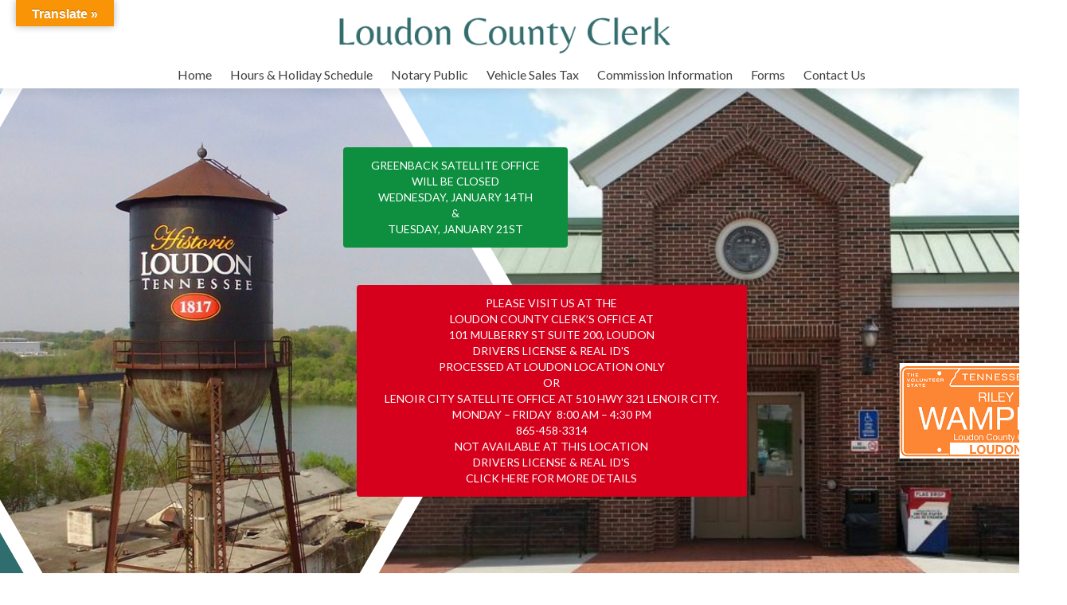

--- FILE ---
content_type: text/html; charset=UTF-8
request_url: https://www.loudoncountyclerk.org/
body_size: 39710
content:
<!DOCTYPE html>

<html lang="en-US">

<head>

<meta charset="UTF-8">
<meta name="viewport" content="width=device-width, initial-scale=1">
<link rel="profile" href="http://gmpg.org/xfn/11">
<link rel="pingback" href="https://www.loudoncountyclerk.org/xmlrpc.php">

<title>Loudon County Clerk</title>
<meta name='robots' content='max-image-preview:large' />
<link rel='dns-prefetch' href='//translate.google.com' />
<link rel='dns-prefetch' href='//fonts.googleapis.com' />
<link rel="alternate" type="application/rss+xml" title="Loudon County Clerk &raquo; Feed" href="https://www.loudoncountyclerk.org/feed/" />
<link rel="alternate" type="application/rss+xml" title="Loudon County Clerk &raquo; Comments Feed" href="https://www.loudoncountyclerk.org/comments/feed/" />
<link rel="alternate" title="oEmbed (JSON)" type="application/json+oembed" href="https://www.loudoncountyclerk.org/wp-json/oembed/1.0/embed?url=https%3A%2F%2Fwww.loudoncountyclerk.org%2F" />
<link rel="alternate" title="oEmbed (XML)" type="text/xml+oembed" href="https://www.loudoncountyclerk.org/wp-json/oembed/1.0/embed?url=https%3A%2F%2Fwww.loudoncountyclerk.org%2F&#038;format=xml" />
<style id='wp-img-auto-sizes-contain-inline-css' type='text/css'>
img:is([sizes=auto i],[sizes^="auto," i]){contain-intrinsic-size:3000px 1500px}
/*# sourceURL=wp-img-auto-sizes-contain-inline-css */
</style>
<style id='wp-emoji-styles-inline-css' type='text/css'>

	img.wp-smiley, img.emoji {
		display: inline !important;
		border: none !important;
		box-shadow: none !important;
		height: 1em !important;
		width: 1em !important;
		margin: 0 0.07em !important;
		vertical-align: -0.1em !important;
		background: none !important;
		padding: 0 !important;
	}
/*# sourceURL=wp-emoji-styles-inline-css */
</style>
<style id='wp-block-library-inline-css' type='text/css'>
:root{--wp-block-synced-color:#7a00df;--wp-block-synced-color--rgb:122,0,223;--wp-bound-block-color:var(--wp-block-synced-color);--wp-editor-canvas-background:#ddd;--wp-admin-theme-color:#007cba;--wp-admin-theme-color--rgb:0,124,186;--wp-admin-theme-color-darker-10:#006ba1;--wp-admin-theme-color-darker-10--rgb:0,107,160.5;--wp-admin-theme-color-darker-20:#005a87;--wp-admin-theme-color-darker-20--rgb:0,90,135;--wp-admin-border-width-focus:2px}@media (min-resolution:192dpi){:root{--wp-admin-border-width-focus:1.5px}}.wp-element-button{cursor:pointer}:root .has-very-light-gray-background-color{background-color:#eee}:root .has-very-dark-gray-background-color{background-color:#313131}:root .has-very-light-gray-color{color:#eee}:root .has-very-dark-gray-color{color:#313131}:root .has-vivid-green-cyan-to-vivid-cyan-blue-gradient-background{background:linear-gradient(135deg,#00d084,#0693e3)}:root .has-purple-crush-gradient-background{background:linear-gradient(135deg,#34e2e4,#4721fb 50%,#ab1dfe)}:root .has-hazy-dawn-gradient-background{background:linear-gradient(135deg,#faaca8,#dad0ec)}:root .has-subdued-olive-gradient-background{background:linear-gradient(135deg,#fafae1,#67a671)}:root .has-atomic-cream-gradient-background{background:linear-gradient(135deg,#fdd79a,#004a59)}:root .has-nightshade-gradient-background{background:linear-gradient(135deg,#330968,#31cdcf)}:root .has-midnight-gradient-background{background:linear-gradient(135deg,#020381,#2874fc)}:root{--wp--preset--font-size--normal:16px;--wp--preset--font-size--huge:42px}.has-regular-font-size{font-size:1em}.has-larger-font-size{font-size:2.625em}.has-normal-font-size{font-size:var(--wp--preset--font-size--normal)}.has-huge-font-size{font-size:var(--wp--preset--font-size--huge)}.has-text-align-center{text-align:center}.has-text-align-left{text-align:left}.has-text-align-right{text-align:right}.has-fit-text{white-space:nowrap!important}#end-resizable-editor-section{display:none}.aligncenter{clear:both}.items-justified-left{justify-content:flex-start}.items-justified-center{justify-content:center}.items-justified-right{justify-content:flex-end}.items-justified-space-between{justify-content:space-between}.screen-reader-text{border:0;clip-path:inset(50%);height:1px;margin:-1px;overflow:hidden;padding:0;position:absolute;width:1px;word-wrap:normal!important}.screen-reader-text:focus{background-color:#ddd;clip-path:none;color:#444;display:block;font-size:1em;height:auto;left:5px;line-height:normal;padding:15px 23px 14px;text-decoration:none;top:5px;width:auto;z-index:100000}html :where(.has-border-color){border-style:solid}html :where([style*=border-top-color]){border-top-style:solid}html :where([style*=border-right-color]){border-right-style:solid}html :where([style*=border-bottom-color]){border-bottom-style:solid}html :where([style*=border-left-color]){border-left-style:solid}html :where([style*=border-width]){border-style:solid}html :where([style*=border-top-width]){border-top-style:solid}html :where([style*=border-right-width]){border-right-style:solid}html :where([style*=border-bottom-width]){border-bottom-style:solid}html :where([style*=border-left-width]){border-left-style:solid}html :where(img[class*=wp-image-]){height:auto;max-width:100%}:where(figure){margin:0 0 1em}html :where(.is-position-sticky){--wp-admin--admin-bar--position-offset:var(--wp-admin--admin-bar--height,0px)}@media screen and (max-width:600px){html :where(.is-position-sticky){--wp-admin--admin-bar--position-offset:0px}}

/*# sourceURL=wp-block-library-inline-css */
</style><style id='global-styles-inline-css' type='text/css'>
:root{--wp--preset--aspect-ratio--square: 1;--wp--preset--aspect-ratio--4-3: 4/3;--wp--preset--aspect-ratio--3-4: 3/4;--wp--preset--aspect-ratio--3-2: 3/2;--wp--preset--aspect-ratio--2-3: 2/3;--wp--preset--aspect-ratio--16-9: 16/9;--wp--preset--aspect-ratio--9-16: 9/16;--wp--preset--color--black: #000000;--wp--preset--color--cyan-bluish-gray: #abb8c3;--wp--preset--color--white: #ffffff;--wp--preset--color--pale-pink: #f78da7;--wp--preset--color--vivid-red: #cf2e2e;--wp--preset--color--luminous-vivid-orange: #ff6900;--wp--preset--color--luminous-vivid-amber: #fcb900;--wp--preset--color--light-green-cyan: #7bdcb5;--wp--preset--color--vivid-green-cyan: #00d084;--wp--preset--color--pale-cyan-blue: #8ed1fc;--wp--preset--color--vivid-cyan-blue: #0693e3;--wp--preset--color--vivid-purple: #9b51e0;--wp--preset--gradient--vivid-cyan-blue-to-vivid-purple: linear-gradient(135deg,rgb(6,147,227) 0%,rgb(155,81,224) 100%);--wp--preset--gradient--light-green-cyan-to-vivid-green-cyan: linear-gradient(135deg,rgb(122,220,180) 0%,rgb(0,208,130) 100%);--wp--preset--gradient--luminous-vivid-amber-to-luminous-vivid-orange: linear-gradient(135deg,rgb(252,185,0) 0%,rgb(255,105,0) 100%);--wp--preset--gradient--luminous-vivid-orange-to-vivid-red: linear-gradient(135deg,rgb(255,105,0) 0%,rgb(207,46,46) 100%);--wp--preset--gradient--very-light-gray-to-cyan-bluish-gray: linear-gradient(135deg,rgb(238,238,238) 0%,rgb(169,184,195) 100%);--wp--preset--gradient--cool-to-warm-spectrum: linear-gradient(135deg,rgb(74,234,220) 0%,rgb(151,120,209) 20%,rgb(207,42,186) 40%,rgb(238,44,130) 60%,rgb(251,105,98) 80%,rgb(254,248,76) 100%);--wp--preset--gradient--blush-light-purple: linear-gradient(135deg,rgb(255,206,236) 0%,rgb(152,150,240) 100%);--wp--preset--gradient--blush-bordeaux: linear-gradient(135deg,rgb(254,205,165) 0%,rgb(254,45,45) 50%,rgb(107,0,62) 100%);--wp--preset--gradient--luminous-dusk: linear-gradient(135deg,rgb(255,203,112) 0%,rgb(199,81,192) 50%,rgb(65,88,208) 100%);--wp--preset--gradient--pale-ocean: linear-gradient(135deg,rgb(255,245,203) 0%,rgb(182,227,212) 50%,rgb(51,167,181) 100%);--wp--preset--gradient--electric-grass: linear-gradient(135deg,rgb(202,248,128) 0%,rgb(113,206,126) 100%);--wp--preset--gradient--midnight: linear-gradient(135deg,rgb(2,3,129) 0%,rgb(40,116,252) 100%);--wp--preset--font-size--small: 13px;--wp--preset--font-size--medium: 20px;--wp--preset--font-size--large: 36px;--wp--preset--font-size--x-large: 42px;--wp--preset--spacing--20: 0.44rem;--wp--preset--spacing--30: 0.67rem;--wp--preset--spacing--40: 1rem;--wp--preset--spacing--50: 1.5rem;--wp--preset--spacing--60: 2.25rem;--wp--preset--spacing--70: 3.38rem;--wp--preset--spacing--80: 5.06rem;--wp--preset--shadow--natural: 6px 6px 9px rgba(0, 0, 0, 0.2);--wp--preset--shadow--deep: 12px 12px 50px rgba(0, 0, 0, 0.4);--wp--preset--shadow--sharp: 6px 6px 0px rgba(0, 0, 0, 0.2);--wp--preset--shadow--outlined: 6px 6px 0px -3px rgb(255, 255, 255), 6px 6px rgb(0, 0, 0);--wp--preset--shadow--crisp: 6px 6px 0px rgb(0, 0, 0);}:where(.is-layout-flex){gap: 0.5em;}:where(.is-layout-grid){gap: 0.5em;}body .is-layout-flex{display: flex;}.is-layout-flex{flex-wrap: wrap;align-items: center;}.is-layout-flex > :is(*, div){margin: 0;}body .is-layout-grid{display: grid;}.is-layout-grid > :is(*, div){margin: 0;}:where(.wp-block-columns.is-layout-flex){gap: 2em;}:where(.wp-block-columns.is-layout-grid){gap: 2em;}:where(.wp-block-post-template.is-layout-flex){gap: 1.25em;}:where(.wp-block-post-template.is-layout-grid){gap: 1.25em;}.has-black-color{color: var(--wp--preset--color--black) !important;}.has-cyan-bluish-gray-color{color: var(--wp--preset--color--cyan-bluish-gray) !important;}.has-white-color{color: var(--wp--preset--color--white) !important;}.has-pale-pink-color{color: var(--wp--preset--color--pale-pink) !important;}.has-vivid-red-color{color: var(--wp--preset--color--vivid-red) !important;}.has-luminous-vivid-orange-color{color: var(--wp--preset--color--luminous-vivid-orange) !important;}.has-luminous-vivid-amber-color{color: var(--wp--preset--color--luminous-vivid-amber) !important;}.has-light-green-cyan-color{color: var(--wp--preset--color--light-green-cyan) !important;}.has-vivid-green-cyan-color{color: var(--wp--preset--color--vivid-green-cyan) !important;}.has-pale-cyan-blue-color{color: var(--wp--preset--color--pale-cyan-blue) !important;}.has-vivid-cyan-blue-color{color: var(--wp--preset--color--vivid-cyan-blue) !important;}.has-vivid-purple-color{color: var(--wp--preset--color--vivid-purple) !important;}.has-black-background-color{background-color: var(--wp--preset--color--black) !important;}.has-cyan-bluish-gray-background-color{background-color: var(--wp--preset--color--cyan-bluish-gray) !important;}.has-white-background-color{background-color: var(--wp--preset--color--white) !important;}.has-pale-pink-background-color{background-color: var(--wp--preset--color--pale-pink) !important;}.has-vivid-red-background-color{background-color: var(--wp--preset--color--vivid-red) !important;}.has-luminous-vivid-orange-background-color{background-color: var(--wp--preset--color--luminous-vivid-orange) !important;}.has-luminous-vivid-amber-background-color{background-color: var(--wp--preset--color--luminous-vivid-amber) !important;}.has-light-green-cyan-background-color{background-color: var(--wp--preset--color--light-green-cyan) !important;}.has-vivid-green-cyan-background-color{background-color: var(--wp--preset--color--vivid-green-cyan) !important;}.has-pale-cyan-blue-background-color{background-color: var(--wp--preset--color--pale-cyan-blue) !important;}.has-vivid-cyan-blue-background-color{background-color: var(--wp--preset--color--vivid-cyan-blue) !important;}.has-vivid-purple-background-color{background-color: var(--wp--preset--color--vivid-purple) !important;}.has-black-border-color{border-color: var(--wp--preset--color--black) !important;}.has-cyan-bluish-gray-border-color{border-color: var(--wp--preset--color--cyan-bluish-gray) !important;}.has-white-border-color{border-color: var(--wp--preset--color--white) !important;}.has-pale-pink-border-color{border-color: var(--wp--preset--color--pale-pink) !important;}.has-vivid-red-border-color{border-color: var(--wp--preset--color--vivid-red) !important;}.has-luminous-vivid-orange-border-color{border-color: var(--wp--preset--color--luminous-vivid-orange) !important;}.has-luminous-vivid-amber-border-color{border-color: var(--wp--preset--color--luminous-vivid-amber) !important;}.has-light-green-cyan-border-color{border-color: var(--wp--preset--color--light-green-cyan) !important;}.has-vivid-green-cyan-border-color{border-color: var(--wp--preset--color--vivid-green-cyan) !important;}.has-pale-cyan-blue-border-color{border-color: var(--wp--preset--color--pale-cyan-blue) !important;}.has-vivid-cyan-blue-border-color{border-color: var(--wp--preset--color--vivid-cyan-blue) !important;}.has-vivid-purple-border-color{border-color: var(--wp--preset--color--vivid-purple) !important;}.has-vivid-cyan-blue-to-vivid-purple-gradient-background{background: var(--wp--preset--gradient--vivid-cyan-blue-to-vivid-purple) !important;}.has-light-green-cyan-to-vivid-green-cyan-gradient-background{background: var(--wp--preset--gradient--light-green-cyan-to-vivid-green-cyan) !important;}.has-luminous-vivid-amber-to-luminous-vivid-orange-gradient-background{background: var(--wp--preset--gradient--luminous-vivid-amber-to-luminous-vivid-orange) !important;}.has-luminous-vivid-orange-to-vivid-red-gradient-background{background: var(--wp--preset--gradient--luminous-vivid-orange-to-vivid-red) !important;}.has-very-light-gray-to-cyan-bluish-gray-gradient-background{background: var(--wp--preset--gradient--very-light-gray-to-cyan-bluish-gray) !important;}.has-cool-to-warm-spectrum-gradient-background{background: var(--wp--preset--gradient--cool-to-warm-spectrum) !important;}.has-blush-light-purple-gradient-background{background: var(--wp--preset--gradient--blush-light-purple) !important;}.has-blush-bordeaux-gradient-background{background: var(--wp--preset--gradient--blush-bordeaux) !important;}.has-luminous-dusk-gradient-background{background: var(--wp--preset--gradient--luminous-dusk) !important;}.has-pale-ocean-gradient-background{background: var(--wp--preset--gradient--pale-ocean) !important;}.has-electric-grass-gradient-background{background: var(--wp--preset--gradient--electric-grass) !important;}.has-midnight-gradient-background{background: var(--wp--preset--gradient--midnight) !important;}.has-small-font-size{font-size: var(--wp--preset--font-size--small) !important;}.has-medium-font-size{font-size: var(--wp--preset--font-size--medium) !important;}.has-large-font-size{font-size: var(--wp--preset--font-size--large) !important;}.has-x-large-font-size{font-size: var(--wp--preset--font-size--x-large) !important;}
/*# sourceURL=global-styles-inline-css */
</style>

<style id='classic-theme-styles-inline-css' type='text/css'>
/*! This file is auto-generated */
.wp-block-button__link{color:#fff;background-color:#32373c;border-radius:9999px;box-shadow:none;text-decoration:none;padding:calc(.667em + 2px) calc(1.333em + 2px);font-size:1.125em}.wp-block-file__button{background:#32373c;color:#fff;text-decoration:none}
/*# sourceURL=/wp-includes/css/classic-themes.min.css */
</style>
<link rel='stylesheet' id='google-language-translator-css' href='https://www.loudoncountyclerk.org/wp-content/plugins/google-language-translator/css/style.css?ver=6.0.20' type='text/css' media='' />
<link rel='stylesheet' id='glt-toolbar-styles-css' href='https://www.loudoncountyclerk.org/wp-content/plugins/google-language-translator/css/toolbar.css?ver=6.0.20' type='text/css' media='' />
<link rel='stylesheet' id='zerif_font-css' href='//fonts.googleapis.com/css?family=Lato%3A300%2C400%2C700%2C400italic%7CMontserrat%3A400%2C700%7CHomemade+Apple&#038;subset=latin%2Clatin-ext' type='text/css' media='all' />
<link rel='stylesheet' id='zerif_font_all-css' href='//fonts.googleapis.com/css?family=Open+Sans%3A300%2C300italic%2C400%2C400italic%2C600%2C600italic%2C700%2C700italic%2C800%2C800italic&#038;subset=latin&#038;ver=6.9' type='text/css' media='all' />
<link rel='stylesheet' id='zerif_bootstrap_style-css' href='https://www.loudoncountyclerk.org/wp-content/themes/zerif-lite/css/bootstrap.css?ver=6.9' type='text/css' media='all' />
<link rel='stylesheet' id='zerif_fontawesome-css' href='https://www.loudoncountyclerk.org/wp-content/themes/zerif-lite/css/font-awesome.min.css?ver=v1' type='text/css' media='all' />
<link rel='stylesheet' id='zerif_style-css' href='https://www.loudoncountyclerk.org/wp-content/themes/zerif-lite/style.css?ver=v1' type='text/css' media='all' />
<link rel='stylesheet' id='zerif_responsive_style-css' href='https://www.loudoncountyclerk.org/wp-content/themes/zerif-lite/css/responsive.css?ver=v1' type='text/css' media='all' />
<script type="text/javascript" src="https://www.loudoncountyclerk.org/wp-includes/js/jquery/jquery.min.js?ver=3.7.1" id="jquery-core-js"></script>
<script type="text/javascript" src="https://www.loudoncountyclerk.org/wp-includes/js/jquery/jquery-migrate.min.js?ver=3.4.1" id="jquery-migrate-js"></script>
<link rel="https://api.w.org/" href="https://www.loudoncountyclerk.org/wp-json/" /><link rel="alternate" title="JSON" type="application/json" href="https://www.loudoncountyclerk.org/wp-json/wp/v2/pages/4" /><link rel="EditURI" type="application/rsd+xml" title="RSD" href="https://www.loudoncountyclerk.org/xmlrpc.php?rsd" />
<meta name="generator" content="WordPress 6.9" />
<link rel="canonical" href="https://www.loudoncountyclerk.org/" />
<link rel='shortlink' href='https://www.loudoncountyclerk.org/' />
<style>p.hello{font-size:12px;color:darkgray;}#google_language_translator,#flags{text-align:left;}#google_language_translator{clear:both;}#flags{width:165px;}#flags a{display:inline-block;margin-right:2px;}#google_language_translator{width:auto!important;}div.skiptranslate.goog-te-gadget{display:inline!important;}.goog-tooltip{display: none!important;}.goog-tooltip:hover{display: none!important;}.goog-text-highlight{background-color:transparent!important;border:none!important;box-shadow:none!important;}#google_language_translator select.goog-te-combo{color:#32373c;}#google_language_translator{color:transparent;}body{top:0px!important;}#goog-gt-{display:none!important;}font font{background-color:transparent!important;box-shadow:none!important;position:initial!important;}#glt-translate-trigger{bottom:auto;top:0;left:20px;right:auto;}.tool-container.tool-top{top:50px!important;bottom:auto!important;}.tool-container.tool-top .arrow{border-color:transparent transparent #d0cbcb;top:-14px;}#glt-translate-trigger > span{color:#ffffff;}#glt-translate-trigger{background:#f89406;}.goog-te-gadget .goog-te-combo{width:100%;}</style>
	<style type=text/css>
	#mar
	{
		width: 100%;
		height: 25px;
		background-color: #ffffff;
		font-size: 105%;
		margin-left: 0px;
		margin-right: 0px;
		margin-top: 0px;
		margin-bottom: 0px;
	}
	</style><!-- Enter your scripts here --><!-- Analytics by WP Statistics - https://wp-statistics.com -->
<style type="text/css" id="custom-background-css">
body.custom-background { background-image: url("https://www.loudoncountyclerk.org/wp-content/uploads/2023/02/loundon-bg-image.png"); background-position: center center; background-size: cover; background-repeat: no-repeat; background-attachment: fixed; }
</style>
	<link rel="icon" href="https://www.loudoncountyclerk.org/wp-content/uploads/2023/06/i3v_verticals-favicon-150x150.png" sizes="32x32" />
<link rel="icon" href="https://www.loudoncountyclerk.org/wp-content/uploads/2023/06/i3v_verticals-favicon-250x250.png" sizes="192x192" />
<link rel="apple-touch-icon" href="https://www.loudoncountyclerk.org/wp-content/uploads/2023/06/i3v_verticals-favicon-250x250.png" />
<meta name="msapplication-TileImage" content="https://www.loudoncountyclerk.org/wp-content/uploads/2023/06/i3v_verticals-favicon-300x300.png" />
		<style type="text/css" id="wp-custom-css">
			.intro-text{font-size: 17px;
 position: relative;
    top: -115px;
	left: -0px;
		font-family: "arial", cursive, sans-serif;
color:green;
background-color: red;
    width:280px;
    height: 200px;
    overflow: hidden;
	opacity: 0.9;}

.focus{padding-top:0}
.buttons{position: relative;
	top:-200px;
	left: 80px





#menu-primary-menu{
	
	font-size: 10px;}

		</style>
		
<link rel='stylesheet' id='so-css-zerif-lite-css' href='https://www.loudoncountyclerk.org/wp-content/uploads/so-css/so-css-zerif-lite.css?ver=1763672467' type='text/css' media='all' />
</head>


	<body class="home wp-singular page-template-default page page-id-4 custom-background wp-custom-logo wp-theme-zerif-lite" >

<div class="preloader"><div class="status">&nbsp;</div></div>

<div id="mobilebgfix">
	<div class="mobile-bg-fix-img-wrap">
		<div class="mobile-bg-fix-img"></div>
	</div>
	<div class="mobile-bg-fix-whole-site">


<header id="home" class="header" itemscope="itemscope" itemtype="http://schema.org/WPHeader">

	<div id="main-nav" class="navbar navbar-inverse bs-docs-nav" role="banner">

		<div class="container">

			
			<div class="navbar-header responsive-logo">

				<button class="navbar-toggle collapsed" type="button" data-toggle="collapse" data-target=".bs-navbar-collapse">

				<span class="sr-only">Toggle navigation</span>

				<span class="icon-bar"></span>

				<span class="icon-bar"></span>

				<span class="icon-bar"></span>

				</button>

					<div class="navbar-brand" itemscope itemtype="http://schema.org/Organization">

						<a href="https://www.loudoncountyclerk.org/" class="custom-logo-link" rel="home" aria-current="page"><img width="492" height="71" src="https://www.loudoncountyclerk.org/wp-content/uploads/2023/02/cropped-Loudon-Logo.png" class="custom-logo" alt="Loudon County Clerk" decoding="async" srcset="https://www.loudoncountyclerk.org/wp-content/uploads/2023/02/cropped-Loudon-Logo.png 492w, https://www.loudoncountyclerk.org/wp-content/uploads/2023/02/cropped-Loudon-Logo-300x43.png 300w" sizes="(max-width: 492px) 100vw, 492px" /></a>
					</div> <!-- /.navbar-brand -->

				</div> <!-- /.navbar-header -->

				<nav class="navbar-collapse bs-navbar-collapse collapse" id="site-navigation" itemscope itemtype="http://schema.org/SiteNavigationElement">
		<a class="screen-reader-text skip-link" href="#content">Skip to content</a>
		<ul id="menu-primary-menu" class="nav navbar-nav navbar-right responsive-nav main-nav-list"><li id="menu-item-10" class="menu-item menu-item-type-post_type menu-item-object-page menu-item-home current-menu-item page_item page-item-4 current_page_item menu-item-10"><a href="https://www.loudoncountyclerk.org/" aria-current="page">Home</a></li>
<li id="menu-item-90" class="menu-item menu-item-type-post_type menu-item-object-page menu-item-90"><a href="https://www.loudoncountyclerk.org/hours-holiday-schedule/">Hours &#038; Holiday Schedule</a></li>
<li id="menu-item-91" class="menu-item menu-item-type-post_type menu-item-object-page menu-item-91"><a href="https://www.loudoncountyclerk.org/notary-public/">Notary Public</a></li>
<li id="menu-item-92" class="menu-item menu-item-type-post_type menu-item-object-page menu-item-92"><a href="https://www.loudoncountyclerk.org/vehicle-sales-tax/">Vehicle Sales Tax</a></li>
<li id="menu-item-93" class="menu-item menu-item-type-post_type menu-item-object-page menu-item-93"><a href="https://www.loudoncountyclerk.org/commission-information/">Commission Information</a></li>
<li id="menu-item-94" class="menu-item menu-item-type-post_type menu-item-object-page menu-item-94"><a href="https://www.loudoncountyclerk.org/forms/">Forms</a></li>
<li id="menu-item-95" class="menu-item menu-item-type-custom menu-item-object-custom menu-item-95"><a href="https://www.loudoncountyclerk.org/contact-us/">Contact Us</a></li>
</ul>	</nav>
	
		</div> <!-- /.container -->

		
	</div> <!-- /#main-nav -->
	<!-- / END TOP BAR -->
<div class=" home-header-wrap"><ul id="parallax_move"><li class="layer layer1" data-depth="0.10" style="background-image: url(https://www.loudoncountyclerk.org/wp-content/uploads/2024/02/loudon-bg-4-copy.png);"></li></ul><div class="header-content-wrap"><div class="container"><div class="buttons"><a href="https://www.loudoncountyclerk.org/wp-content/uploads/2025/07/Greenback-Sign-25.pdf" class="btn btn-primary custom-button red-btn">Greenback Satellite Office<br />will be closed<br />Wednesday, january 14th<br />&amp;<br />Tuesday, january 21st</a><a href="https://www.loudoncountyclerk.org/hours-holiday-schedule/" class="btn btn-primary custom-button green-btn">Please visit us at the<br />Loudon County Clerk’s Office at<br />101 Mulberry St Suite 200, Loudon<br />Drivers License &amp; Real ID's<br />processed at Loudon Location Only<br />or<br />Lenoir City Satellite Office at 510 hwy 321 lenoir city.<br />Monday – Friday  8:00 am – 4:30 pm  <br /> 865-458-3314<br />not available at this Location<br />drivers license &amp; Real ID's<br />Click here for more details</a></div></div></div><!-- .header-content-wrap --><div class="clear"></div>
</div>

</header> <!-- / END HOME SECTION  -->
<div id="content" class="site-content">


<section class="focus" id="focus">

	
	<div class="container">

		<!-- SECTION HEADER -->

		<div class="section-header">

			<!-- SECTION TITLE AND SUBTITLE -->

			
		</div>

		<div class="row">

				<span id="text-7" class=""><h2 class="widgettitle">Welcome to the Loudon County Clerk&#8217;s Web Page.</h2>
			<div class="textwidget"><p>You will find useful information about the services our office offers to customers. If you are unable to find the answer to your particular question, please feel free to contact us (865) 458-2726</p>
</div>
		</span><span id="text-3" class=""><h2 class="widgettitle">Riley Wampler</h2>
			<div class="textwidget"><div id="page-wrapper">
<div id="content" class="container_12">
<div id="content-inside" class="clearfix">
<div class="grid_12">
<div id="main-content">
<div class="region region-content">
<div id="block-system-main" class="block block-system">
<div class="content">
<div id="node-6" class="node node-page">
<div class="content">
<div class="field field-name-body field-type-text-with-summary field-label-hidden">
<div class="field-items">
<div class="field-item even">
<p>Loudon County Clerk</p>
<p><img decoding="async" class="alignnone wp-image-4283" src="https://www.loudoncountyclerk.org/wp-content/uploads/2023/02/Riley-Wampler-150x150.jpg" alt="" width="211" height="211" srcset="https://www.loudoncountyclerk.org/wp-content/uploads/2023/02/Riley-Wampler-150x150.jpg 150w, https://www.loudoncountyclerk.org/wp-content/uploads/2023/02/Riley-Wampler-250x250.jpg 250w, https://www.loudoncountyclerk.org/wp-content/uploads/2023/02/Riley-Wampler-174x174.jpg 174w" sizes="(max-width: 211px) 100vw, 211px" /></p>
<p>&nbsp;</p>
</div>
</div>
</div>
</div>
</div>
</div>
</div>
</div>
</div>
</div>
</div>
</div>
</div>
</div>
		</span><span id="ctup-ads-widget-1" class="">
			<div class="col-lg-3 col-sm-3 focus-box" data-scrollreveal="enter left after 0.15s over 1s">

										<a href="https://loudoncountyclerk.org/?page_id=51" class="service-icon">
															<span class="sr-only">
								Go to								Boat Registration							</span>
								
							<i class="pixeden"
							   style="background:url(https://www.loudoncountyclerk.org/wp-content/uploads/2020/05/1180383_78924151-1024x680-150x150.jpg) no-repeat center;width:100%; height:100%;"></i>
						</a>
						

					
				<h3 class="red-border-bottom">
				Boat Registration				</h3>
				<!-- FOCUS HEADING -->

				
			</div>

			</span><span id="ctup-ads-widget-2" class="">
			<div class="col-lg-3 col-sm-3 focus-box" data-scrollreveal="enter left after 0.15s over 1s">

										<a href="https://loudoncountyclerk.org/?page_id=53" class="service-icon">
															<span class="sr-only">
								Go to								Marriage Licenses							</span>
								
							<i class="pixeden"
							   style="background:url(https://www.loudoncountyclerk.org/wp-content/uploads/2020/05/MarriageCertificateWeb-150x150.jpg) no-repeat center;width:100%; height:100%;"></i>
						</a>
						

					
				<h3 class="red-border-bottom">
				Marriage Licenses				</h3>
				<!-- FOCUS HEADING -->

				
			</div>

			</span><span id="ctup-ads-widget-3" class="">
			<div class="col-lg-3 col-sm-3 focus-box" data-scrollreveal="enter left after 0.15s over 1s">

										<a href="https://www.loudoncountyclerk.org/?page_id=1102" class="service-icon">
															<span class="sr-only">
								Go to								Business Tax							</span>
								
							<i class="pixeden"
							   style="background:url(https://www.loudoncountyclerk.org/wp-content/uploads/2020/05/accounting-calculator-and-files-1241508-150x150.jpg) no-repeat center;width:100%; height:100%;"></i>
						</a>
						

					
				<h3 class="red-border-bottom">
				Business Tax				</h3>
				<!-- FOCUS HEADING -->

				
			</div>

			</span><span id="ctup-ads-widget-4" class="">
			<div class="col-lg-3 col-sm-3 focus-box" data-scrollreveal="enter left after 0.15s over 1s">

										<a href="https://loudoncountyclerk.org/?page_id=59" class="service-icon">
															<span class="sr-only">
								Go to								Passport							</span>
								
							<i class="pixeden"
							   style="background:url(https://www.loudoncountyclerk.org/wp-content/uploads/2020/05/American_Passport-150x150.jpg) no-repeat center;width:100%; height:100%;"></i>
						</a>
						

					
				<h3 class="red-border-bottom">
				Passport				</h3>
				<!-- FOCUS HEADING -->

				
			</div>

			</span><span id="ctup-ads-widget-6" class="">
			<div class="col-lg-3 col-sm-3 focus-box" data-scrollreveal="enter left after 0.15s over 1s">

										<a href="https://loudoncountyclerk.org/?page_id=61" class="service-icon">
															<span class="sr-only">
								Go to								Hunting and Fishing							</span>
								
							<i class="pixeden"
							   style="background:url(https://www.loudoncountyclerk.org/wp-content/uploads/2020/05/932494_98627905-1024x681-150x150.jpg) no-repeat center;width:100%; height:100%;"></i>
						</a>
						

					
				<h3 class="red-border-bottom">
				Hunting and Fishing				</h3>
				<!-- FOCUS HEADING -->

				
			</div>

			</span><span id="ctup-ads-widget-7" class="">
			<div class="col-lg-3 col-sm-3 focus-box" data-scrollreveal="enter left after 0.15s over 1s">

										<a href="https://www.loudoncountyclerk.org/?page_id=1765" class="service-icon">
															<span class="sr-only">
								Go to								Motor Vehicles							</span>
								
							<i class="pixeden"
							   style="background:url(https://www.loudoncountyclerk.org/wp-content/uploads/2018/12/TENNESSEE-LICENSE-PLATE-VER1-3X6A-TEAMLOGO-150x150.png) no-repeat center;width:100%; height:100%;"></i>
						</a>
						

					
				<h3 class="red-border-bottom">
				Motor Vehicles				</h3>
				<!-- FOCUS HEADING -->

				
			</div>

			</span><span id="ctup-ads-widget-8" class="">
			<div class="col-lg-3 col-sm-3 focus-box" data-scrollreveal="enter left after 0.15s over 1s">

										<a href="https://loudoncountyclerk.org/?page_id=65" class="service-icon">
															<span class="sr-only">
								Go to								Drivers License Services							</span>
								
							<i class="pixeden"
							   style="background:url(https://www.loudoncountyclerk.org/wp-content/uploads/2020/05/11540942_BG1-1-150x150.jpg) no-repeat center;width:100%; height:100%;"></i>
						</a>
						

					
				<h3 class="red-border-bottom">
				Drivers License Services				</h3>
				<!-- FOCUS HEADING -->

				
			</div>

			</span><span id="ctup-ads-widget-10" class="">
			<div class="col-lg-3 col-sm-3 focus-box" data-scrollreveal="enter left after 0.15s over 1s">

										<a href="https://www.loudoncountyclerk.org/wp-content/uploads/2024/12/Social-Security-Flyer-2025.pdf" class="service-icon">
															<span class="sr-only">
								Go to								Social Security							</span>
								
							<i class="pixeden"
							   style="background:url(https://www.loudoncountyclerk.org/wp-content/uploads/2024/12/SS-Logo-150x150.jpg) no-repeat center;width:100%; height:100%;"></i>
						</a>
						

					
				<h3 class="red-border-bottom">
				Social Security				</h3>
				<!-- FOCUS HEADING -->

				<p>										 										 										 										 										 										 										 										 										 										 																																																																						</p>
			</div>

			</span>
		</div>

	</div> <!-- / END CONTAINER -->

	
</section>  <!-- / END FOCUS SECTION -->

<section class="separator-one" id="ribbon_bottom"><div class="color-overlay"><h3 class="container text" data-scrollreveal="enter left after 0s over 1s">Online Services</h3><div data-scrollreveal="enter right after 0s over 1s"><a href="https://loudoncountyclerk.org/?page_id=96" class="btn btn-primary custom-button green-btn">Click Here</a></div></div></section>
</div><!-- .site-content -->


<footer id="footer" itemscope="itemscope" itemtype="http://schema.org/WPFooter">

	
	<div class="container">

		
		<div class="col-md-3 company-details"><div class="zerif-footer-address">101 Mulberry St, Ste 200<br />
Loudon, TN 37774</div></div><div class="col-md-3 company-details"><div class="zerif-footer-email">riley.wampler@tn.gov</div></div><div class="col-md-3 company-details"><div class="zerif-footer-phone">Phone: 865-458-2726<br />
Fax: 865-458-9891</div></div><div class="col-md-3 copyright"><p id="zerif-copyright"><a href="https://www.i3verticals.com/"><img src="https://www.loudoncountyclerk.org/wp-content/uploads/2023/06/Powered-by-i3-Light-e1688153292531.png" /></a></p></div>	</div> <!-- / END CONTAINER -->

</footer> <!-- / END FOOOTER  -->


	</div><!-- mobile-bg-fix-whole-site -->
</div><!-- .mobile-bg-fix-wrap -->


<script type="speculationrules">
{"prefetch":[{"source":"document","where":{"and":[{"href_matches":"/*"},{"not":{"href_matches":["/wp-*.php","/wp-admin/*","/wp-content/uploads/*","/wp-content/*","/wp-content/plugins/*","/wp-content/themes/zerif-lite/*","/*\\?(.+)"]}},{"not":{"selector_matches":"a[rel~=\"nofollow\"]"}},{"not":{"selector_matches":".no-prefetch, .no-prefetch a"}}]},"eagerness":"conservative"}]}
</script>
<div id="glt-translate-trigger"><span class="notranslate">Translate »</span></div><div id="glt-toolbar"></div><div id="flags" style="display:none" class="size18"><ul id="sortable" class="ui-sortable"><li id="English"><a href="#" title="English" class="nturl notranslate en flag united-states"></a></li><li id="Spanish"><a href="#" title="Spanish" class="nturl notranslate es flag Spanish"></a></li></ul></div><div id='glt-footer'><div id="google_language_translator" class="default-language-en"></div></div><script>function GoogleLanguageTranslatorInit() { new google.translate.TranslateElement({pageLanguage: 'en', includedLanguages:'en,es', autoDisplay: false}, 'google_language_translator');}</script><!-- Enter your scripts here --><script type="text/javascript" src="https://www.loudoncountyclerk.org/wp-content/plugins/google-language-translator/js/scripts.js?ver=6.0.20" id="scripts-js"></script>
<script type="text/javascript" src="//translate.google.com/translate_a/element.js?cb=GoogleLanguageTranslatorInit" id="scripts-google-js"></script>
<script type="text/javascript" id="pirate-forms-custom-spam-js-extra">
/* <![CDATA[ */
var pf = {"spam":{"label":"I'm human!","value":"8db4fad14f"}};
//# sourceURL=pirate-forms-custom-spam-js-extra
/* ]]> */
</script>
<script type="text/javascript" src="https://www.loudoncountyclerk.org/wp-content/plugins/pirate-forms/public/js/custom-spam.js?ver=2.4.4" id="pirate-forms-custom-spam-js"></script>
<script type="text/javascript" src="https://www.loudoncountyclerk.org/wp-content/themes/zerif-lite/js/bootstrap.min.js?ver=20120206" id="zerif_bootstrap_script-js"></script>
<script type="text/javascript" src="https://www.loudoncountyclerk.org/wp-content/themes/zerif-lite/js/jquery.knob.js?ver=20120206" id="zerif_knob_nav-js"></script>
<script type="text/javascript" src="https://www.loudoncountyclerk.org/wp-content/themes/zerif-lite/js/smoothscroll.js?ver=20120206" id="zerif_smoothscroll-js"></script>
<script type="text/javascript" src="https://www.loudoncountyclerk.org/wp-content/themes/zerif-lite/js/scrollReveal.js?ver=20120206" id="zerif_scrollReveal_script-js"></script>
<script type="text/javascript" src="https://www.loudoncountyclerk.org/wp-content/themes/zerif-lite/js/zerif.js?ver=20120206" id="zerif_script-js"></script>
<script type="text/javascript" src="https://www.loudoncountyclerk.org/wp-content/themes/zerif-lite/js/parallax.js?ver=v1" id="zerif_parallax-js"></script>
<script id="wp-emoji-settings" type="application/json">
{"baseUrl":"https://s.w.org/images/core/emoji/17.0.2/72x72/","ext":".png","svgUrl":"https://s.w.org/images/core/emoji/17.0.2/svg/","svgExt":".svg","source":{"concatemoji":"https://www.loudoncountyclerk.org/wp-includes/js/wp-emoji-release.min.js?ver=6.9"}}
</script>
<script type="module">
/* <![CDATA[ */
/*! This file is auto-generated */
const a=JSON.parse(document.getElementById("wp-emoji-settings").textContent),o=(window._wpemojiSettings=a,"wpEmojiSettingsSupports"),s=["flag","emoji"];function i(e){try{var t={supportTests:e,timestamp:(new Date).valueOf()};sessionStorage.setItem(o,JSON.stringify(t))}catch(e){}}function c(e,t,n){e.clearRect(0,0,e.canvas.width,e.canvas.height),e.fillText(t,0,0);t=new Uint32Array(e.getImageData(0,0,e.canvas.width,e.canvas.height).data);e.clearRect(0,0,e.canvas.width,e.canvas.height),e.fillText(n,0,0);const a=new Uint32Array(e.getImageData(0,0,e.canvas.width,e.canvas.height).data);return t.every((e,t)=>e===a[t])}function p(e,t){e.clearRect(0,0,e.canvas.width,e.canvas.height),e.fillText(t,0,0);var n=e.getImageData(16,16,1,1);for(let e=0;e<n.data.length;e++)if(0!==n.data[e])return!1;return!0}function u(e,t,n,a){switch(t){case"flag":return n(e,"\ud83c\udff3\ufe0f\u200d\u26a7\ufe0f","\ud83c\udff3\ufe0f\u200b\u26a7\ufe0f")?!1:!n(e,"\ud83c\udde8\ud83c\uddf6","\ud83c\udde8\u200b\ud83c\uddf6")&&!n(e,"\ud83c\udff4\udb40\udc67\udb40\udc62\udb40\udc65\udb40\udc6e\udb40\udc67\udb40\udc7f","\ud83c\udff4\u200b\udb40\udc67\u200b\udb40\udc62\u200b\udb40\udc65\u200b\udb40\udc6e\u200b\udb40\udc67\u200b\udb40\udc7f");case"emoji":return!a(e,"\ud83e\u1fac8")}return!1}function f(e,t,n,a){let r;const o=(r="undefined"!=typeof WorkerGlobalScope&&self instanceof WorkerGlobalScope?new OffscreenCanvas(300,150):document.createElement("canvas")).getContext("2d",{willReadFrequently:!0}),s=(o.textBaseline="top",o.font="600 32px Arial",{});return e.forEach(e=>{s[e]=t(o,e,n,a)}),s}function r(e){var t=document.createElement("script");t.src=e,t.defer=!0,document.head.appendChild(t)}a.supports={everything:!0,everythingExceptFlag:!0},new Promise(t=>{let n=function(){try{var e=JSON.parse(sessionStorage.getItem(o));if("object"==typeof e&&"number"==typeof e.timestamp&&(new Date).valueOf()<e.timestamp+604800&&"object"==typeof e.supportTests)return e.supportTests}catch(e){}return null}();if(!n){if("undefined"!=typeof Worker&&"undefined"!=typeof OffscreenCanvas&&"undefined"!=typeof URL&&URL.createObjectURL&&"undefined"!=typeof Blob)try{var e="postMessage("+f.toString()+"("+[JSON.stringify(s),u.toString(),c.toString(),p.toString()].join(",")+"));",a=new Blob([e],{type:"text/javascript"});const r=new Worker(URL.createObjectURL(a),{name:"wpTestEmojiSupports"});return void(r.onmessage=e=>{i(n=e.data),r.terminate(),t(n)})}catch(e){}i(n=f(s,u,c,p))}t(n)}).then(e=>{for(const n in e)a.supports[n]=e[n],a.supports.everything=a.supports.everything&&a.supports[n],"flag"!==n&&(a.supports.everythingExceptFlag=a.supports.everythingExceptFlag&&a.supports[n]);var t;a.supports.everythingExceptFlag=a.supports.everythingExceptFlag&&!a.supports.flag,a.supports.everything||((t=a.source||{}).concatemoji?r(t.concatemoji):t.wpemoji&&t.twemoji&&(r(t.twemoji),r(t.wpemoji)))});
//# sourceURL=https://www.loudoncountyclerk.org/wp-includes/js/wp-emoji-loader.min.js
/* ]]> */
</script>


</body>

</html>


--- FILE ---
content_type: text/css
request_url: https://www.loudoncountyclerk.org/wp-content/uploads/so-css/so-css-zerif-lite.css?ver=1763672467
body_size: 699
content:
.header-content-wrap {
  background: rgba(0, 0, 0, 0);
  position: relative;
  -webkit-box-shadow: 0px 5px 11px 0px rgba(50, 50, 50, 0.08);
  box-shadow: 0px 5px 11px 0px rgba(50, 50, 50, 0.08);
  height: 800px;
}

#ribbon_bottom.separator-one {
  background-color: #336d6e;
  opacity: 0.85;
}

.btn.btn-primary.custom-button.green-btn {
  margin-top: 150px;
  margin-left: -264px;
  position: relative;
  right: -132px;
  top: 78px;
  background-color: #d6001c;
  color: #d6001c;
}

.btn.btn-primary.custom-button.red-btn {
  margin-left: -76px;
  position: relative;
  left: 42px;
  background-color: #0d8f3f;
  margin-right: -91px;
  color: #0a0101;
  top: -95px;
}